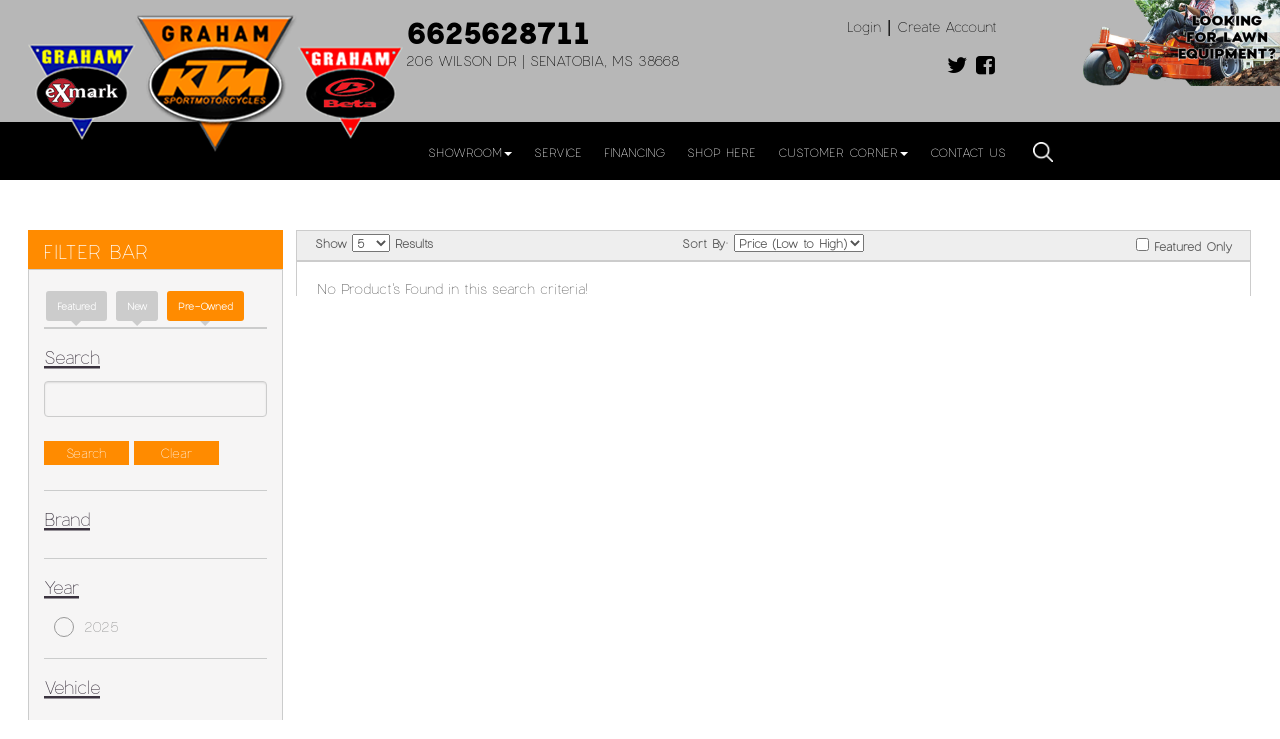

--- FILE ---
content_type: text/html; charset=UTF-8
request_url: https://www.grahamktm.com/Pre-Owned_2022__For_Sale_Senatobia_MS/Major_Unit_List?fltr=pre-owned&model=&years=2022&filterChange=1&preserveSearch=1
body_size: 24423
content:
<!doctype html>
<html>
<head>
    	        <title>Pre-Owned 2022 For Sale Graham KTM Senatobia MS</title>
	    

            
                    <meta name="robots" content="index, follow" />
            

<meta http-equiv="Content-Type" content="text/html; charset=UTF-8" />
<meta name="viewport" content="width=device-width, initial-scale=1, maximum-scale=1">
<!-- Safe shims for GA/gtag to prevent ReferenceError if analytics is not loaded -->
<script>
(function(w){
  w.dataLayer = w.dataLayer || [];
  if (typeof w.gtag !== 'function') { w.gtag = function(){ w.dataLayer.push(arguments); }; }
  if (typeof w.ga !== 'function') { w.ga = function(){ (w.ga.q = w.ga.q || []).push(arguments); }; w.ga.l = +new Date; }
})(window);
</script>
<link rel="canonical" href="https://www.grahamktm.com/Pre-Owned_2022__For_Sale_Senatobia_MS/Major_Unit_List?fltr=pre-owned&model=&years=2022&filterChange=1&preserveSearch=1">

    <link rel="icon" href="/favicon.ico?v=2" />

<script>
// Safe guards to avoid ReferenceError in templates that assume these exist
try { if (typeof window.muoptions === 'undefined') { window.muoptions = {}; } } catch(e){}
try { if (typeof window.mumobileoptions === 'undefined') { window.mumobileoptions = {}; } } catch(e){}
try { if (typeof window.mumainoptions === 'undefined') { window.mumainoptions = {}; } } catch(e){}
</script>

<meta name="description" content="At Graham KTM in Senatobia MS We offer a wide variety of Pre-Owned 2022 For Sale. Come visit our location to see all we have to offer.">
<meta name="keywords" content="Graham KTM, KTM, Husaberg, Husqvarna, Gas Gas, Exmark, Stihl, new, pre-owned, financing, service, parts, Offroad, Dual Sport, Memphis, Tupelo, Hernando, Batesville, Germantown, Motorcycles, power equi">
<meta property="og:image" content=""/>
<meta property="og:site_name" content="Graham KTM"/>
<meta property="og:url" content="https//www.grahamktm.com/Pre-Owned_2022__For_Sale_Senatobia_MS/Major_Unit_List?fltr=pre-owned&model=&years=2022&filterChange=1&preserveSearch=1"/>
<meta name="geo.region" content="US-MS" /><meta name="geo.placename" content="Senatobia" />

    <!-- moved to customized_master_v -->
<script src="https://code.jquery.com/jquery-2.1.1.js"></script>
<script> var marketing_switch = '1';</script><script src="https://js.braintreegateway.com/v2/braintree.js"></script>
<script src="https://js.braintreegateway.com/js/braintree-2.30.0.min.js"></script>
<script src="https://js.braintreegateway.com/web/3.6.3/js/client.min.js"></script>
<script src="https://js.braintreegateway.com/web/3.6.3/js/paypal.min.js"></script>

<link rel="stylesheet" href="https://fonts.googleapis.com/css?family=Open+Sans:400,500,600,700,900,800,300" />

    
    
            <script type="text/javascript" src="https://admin.LocalWebDominator.com/SurveyCheck.aspx?dealerGUID=ba35a91f096c4001bb8c51ff8c681f0a"></script>

<!-- Global site tag (gtag.js) - Google Analytics -->
<script async src="https://www.googletagmanager.com/gtag/js?id=UA-126051607-1"></script>
<script>
  window.dataLayer = window.dataLayer || [];
  function gtag(){dataLayer.push(arguments);}
  gtag('js', new Date());

  gtag('config', 'UA-126051607-1');
</script>

<!-- Google Tag Manager -->
<script>(function(w,d,s,l,i){w[l]=w[l]||[];w[l].push({'gtm.start':
new Date().getTime(),event:'gtm.js'});var f=d.getElementsByTagName(s)[0],
j=d.createElement(s),dl=l!='dataLayer'?'&l='+l:'';j.async=true;j.src=
'https://www.googletagmanager.com/gtm.js?id='+i+dl;f.parentNode.insertBefore(j,f);
})(window,document,'script','dataLayer','GTM-W57NX35');</script>
<!-- End Google Tag Manager -->

<!-- Google Tag Manager (noscript) -->
<noscript><iframe src="https://www.googletagmanager.com/ns.html?id=GTM-W57NX35"
height="0" width="0" style="display:none;visibility:hidden"></iframe></noscript>
<!-- End Google Tag Manager (noscript) -->

<script type="text/javascript" src="https://admin.LocalWebDominator.com/SurveyCheck.aspx?dealerGUID=ba35a91f096c4001bb8c51ff8c681f0a"></script>        
    

    
    <script src="https://www.grahamktm.com/assets/scriptlibrary.js?v=3"></script>
    <link rel="stylesheet" href="https://code.jquery.com/ui/1.12.1/themes/base/jquery-ui.css">
    <script src="https://code.jquery.com/jquery-3.6.0.min.js"></script>
    <script src="https://code.jquery.com/ui/1.12.1/jquery-ui.js"></script>
        <script>window.WEBSITE_HOSTNAME = "www.grahamktm.com";</script>
    
    <script>
    // $(function() {
    //   $("#datepicker_customForm").datepicker({
    //     dateFormat: "mm/dd/yy"
    //   });
    // });

    $(function() {
        $(".datepicker_customForm").datepicker({
            dateFormat: "mm\/dd\/yy"        });
    });

    function maskPhoneold(input) {

        let value = input.value;
        // Remove any non-digit and non-plus sign characters after the first plus sign
        if (value.match(/^\d*/)) {
            let firstPart = value.match(/^\d*/)[0];
            let secondPart = value.slice(firstPart.length).replace(/[^0-9]/g, ''); // Remove non-digit characters

            input.value = firstPart + secondPart;
            // Ensure the total length is at most 12 characters
            if (input.value.length > 12) {
                input.value = input.value.slice(0, 12);
            }
        } else {
            // If the input doesn't match the format, reset it to an empty string
            input.value = '';
        }
    }
    
    function maskPhone(input) {

        let value = input.value;
        // Remove any non-digit and non-plus sign characters after the first plus sign
        if (value.match(/^\+?\d*/)) {
            let firstPart = value.match(/^\+?\d*/)[0];
            let secondPart = value.slice(firstPart.length).replace(/[^0-9]/g, ''); // Remove non-digit characters

            input.value = firstPart + secondPart;
            // Ensure the total length is at most 12 characters
            if (input.value.length > 13) {
                input.value = input.value.slice(0, 13);
            }
        } else {
            // If the input doesn't match the format, reset it to an empty string
            input.value = '';
        }
    }
  </script>

<!-- <script src="https://www.grahamktm.com/push.js?t=1769245419"></script> 
<script src="https://www.grahamktm.com/main.js?t=1769245419"></script> -->
	<!--Motercycle Content Start-->
	<!--Motercycle Content End-->
	<link rel="stylesheet" href="https://fonts.googleapis.com/css?family=Oswald:400,500">
	<link rel="stylesheet" href="https://fonts.googleapis.com/css?family=Bungee+Inline">
	<link rel="stylesheet" href="https://www.grahamktm.com/qatesting/benz_assets/css/style.css" />
	<link rel="stylesheet" href="https://www.grahamktm.com/qatesting/benz_assets/css/bootstrap.min.css" />
			<link rel="stylesheet" href="https://www.grahamktm.com/qatesting/benz_assets/css/owl.carousel.css" />
		<link rel="stylesheet" href="https://www.grahamktm.com/qatesting/benz_assets/css/owl.theme.css" />
		<link rel="stylesheet" href="https://www.grahamktm.com/qatesting/benz_assets/css/owl.transitions.css" />
		<link rel="stylesheet" href="https://www.grahamktm.com/qatesting/benz_assets/css/font-awesome.css" />
	<link rel="stylesheet" href="https://www.grahamktm.com/qatesting/benz_assets/css/lightslider.css" />
	<link rel="stylesheet" href="/qatesting/newassets/stylesheet/custom.css" />
		
		<link rel="stylesheet" href="https://www.grahamktm.com/qatesting/benz_assets//css/responsive.css" type="text/css" />
		<link rel="stylesheet" href="https://www.grahamktm.com/basebranding.css" />
	<link rel="stylesheet" href="https://www.grahamktm.com/custom.css" />
	
	<link rel="stylesheet" href="https://www.grahamktm.com/qatesting/benz_assets/css/jquery.fancybox.css" />
	<script src="https://ajax.googleapis.com/ajax/libs/jquery/1.9.1/jquery.min.js"></script>
	<script src="https://www.grahamktm.com/qatesting/benz_assets/js/bootstrap.min.js"></script>
	<script src="https://www.grahamktm.com/qatesting/benz_assets/js/owl.carousel.js"></script>
	<script src="https://www.grahamktm.com/qatesting/benz_assets/js/lightslider.js"></script>
	<script src="https://www.grahamktm.com/qatesting/benz_assets/js/jquery.fancybox.pack.js"></script>

    <script>
        var base_url = 'https://www.grahamktm.com/';
    </script>
	<script>
	$(document).ready(function(){
		$(".sidebar-menu span").click(function(){
			$(".mb-drpdwn").toggle('slow');
		});
	});
	</script>

	<script>
	$(document).ready(function() {
		$(".fiter-menu").click(function(){
			$(this).toggleClass("active");
			$(this).next(".section-fiter").stop('true','true').slideToggle("slow");
		});
	});
	</script>
    <style>
    .pager_spacer span {
        background: #eee;
        text-decoration: none;
        color: #000;
        padding: 9px 8px 5px;
        font-size: 15px;
        display: block;
        margin: 0 2px;
        line-height: normal;
    }
    </style>
    <link rel="stylesheet" href="https://www.grahamktm.com/qatesting/newassets/stylesheet/style.css" />
    <link rel="stylesheet" href="https://www.grahamktm.com/qatesting/newassets/stylesheet/custom.css" />
		<script src="/assets/autocomplete/jquery.easy-autocomplete.min.js"></script><link rel="stylesheet" href="/assets/autocomplete/easy-autocomplete.min.css">        		</head>

<body class="body benz_views_header  Motorcycle_CI">
    
<div class="header-main hidden-xs clearfix">

<div class="husky-image husky-image">
		<a href="https://www.grahamequipmentco.com/" target="_blank"><img alt="graham equipment co" title="looking for equipment recovered" src="/media/looking_for_equipment-Recovered.png">

</a>
	</div>
	
	
<div class="header_top_box">
	<div class="container_b">
	
		<div class="logo_cntr">
		<a href="/" class="main-logo"><img src="/logo.png" alt="graham ktm" title="header logo"></a>
	

		</div>
		
		<div class="address_detail_box">
		<span class="phone_bottom"><a href="/pages/index/contactus">6625628711</a></span>
		<h3 class="address_txt">206 Wilson Dr |  Senatobia, MS 38668</h3>

		</div>
		
		
	<div class="header_box_wrap">
		<div class="top-right">
			<div class="login-section-header hidden-xs">
				
				<div class="loginSec_b">
					<a class="loginLink_b fltR mr10" href="javascript:void(0);" onclick="openLogin();">Login</a>
					<span>|</span>
					<a class="creatAcc ml10 fltR" href="javascript:void(0);" onclick="openCreateAccount();">Create Account</a>
					<div class="clear"></div>
				</div>
				
		
				
			</div>
				<div class="header-social">
						

<a class="social" href="https://twitter.com/graham_ktm" target="_blank">
<i class="fa fa-twitter"></i>
</a>

<a class="social" href="https://www.facebook.com/grahamktmhusqvarna/" target="_blank">
<i class="fa fa-facebook-square"></i>
</a>








				</div>
		</div>
	</div>
</div>
</div>
		
		
		
		<section class="menu_section">
	   		<div class="main-nav hidden-xs">
				<div class="">
						<ul class="nav navbar-nav">
			
								<li class="dropdown"><a class="dropdown-toggle" data-toggle="dropdown" href="#">Showroom<span class="caret"></span></a>
							<ul class="dropdown-menu dealer_menu">
								<!-- <li><a href="/Factory_Showroom">Factory showroom</a></li> -->
								<li><a href="/New_Powersports_Units_For_Sale_Senatobia_MS/Major_Unit_List?fltr=New_Inventory&search_keywords=">New Inventory</a></li>
								<li><a href="/Pre-Owned_Powersports_Units_For_Sale_Senatobia_MS/Major_Unit_List?filterChange=1&fltr=pre-owned&search_keywords=">Preowned Inventory</a></li>
							</ul>
						</li>
						
						<li><a href="/pages/index/services">Service</a></li>
						
						<li><a href="/pages/index/financerequest">Financing</a></li>
						
						<li><a href="http://www.shopgrahamktm.com/" target="_blank">Shop Here</a></li>
						
						<!--  <li class="dropdown"><a class="dropdown-toggle" data-toggle="dropdown" href="#"> Shop Online<span class="caret"></span></a>
							<ul class="dropdown-menu">
								<a href="https://partsfinder.onlinemicrofiche.com/grahamktm/showmodel.asp"  target='_blank'  class="last oemparts stre-bk_b navacross1">
    <div class="stre-bk_b">
        <img src="/assets/oem_parts.png">
    </div>
    <span id="sop">Shop OEM Parts</span>
</a>

							</ul>
						</li> -->
						
						
						<li class="dropdown"><a class="dropdown-toggle" data-toggle="dropdown" href="#">Customer Corner<span class="caret"></span></a>
							<ul class="dropdown-menu dealer_menu">
								<li><a href="/pages/index/aboutus">About us</a></li>
								<li><a href="/pages/index/calendar">Calendar</a></li>
								<li><a href="/pages/index/links">Links </a></li>
								<li><a href="https://www.facebook.com/pg/grahamktmhusqvarna/photos/?tab=albums" target="_blank">Photos </a></li>
								
							</ul>
						</li>
							
					<li><a href="/pages/index/contactus">Contact Us</a></li>
						
						
						<li class="dropdown search-header"><a class="dropdown-toggle" data-toggle="dropdown" href="#">
							<img src="/media/search-icon.png" alt="serach placeholder" title="search icon" class="searchIcon"></a>
							<ul class="dropdown-menu">
								<div class="searchHolder search-one">
    <form action="https://www.grahamktm.com/shopping/productlist" method="post" id="moto_search" class="form_standard moto_search_form">
        <input id="mu_search" name="search" placeholder="Search Vehicles" class="search-bx" style="float:left;" />
        <a href="javascript:void(0);" class="goBtn_b">Go!</a>
    </form>
    <div class="clear"></div>
</div>

<script type="application/javascript">
    (function() {


        var fixLanguage = function() {

            var $b = "mu_search";
            if ($b == 'mu_search') {
                $(".form_standard.moto_search_form .search-bx").attr("name", "search_keywords");
                var $x = $(".form_standard.moto_search_form");
				console.log('fixing Search Function');
                $x.attr("action", "/Motorcycle_List?filterChange=1&fltr=pre-owned");

                $x.attr("method", "post");
            }
        };

        try {
            fixLanguage();
        } catch(err) {
            console.log("Error: " + err);
			}

        $(document).on("ready", fixLanguage);

    })();
	
	</script>


							</ul>
						</li>
				
					
							
						<!-- <li class="icon  pc-shop my-cart">
							<a href="/shopping/cart">
							<img src="/media/cart-icon.png" alt="shopping cart" title="cart icon"><span id="shopping_count" class="shop-count">0</span></a>
						</li>
 -->
		 		
					
					</ul>

				</div>
			</div>
			</section>
	</div>
	
		

			
			
<div class="header_b hidden-md hidden-sm hidden-lg">
    <div class="container_b">
        <a href="/" class="logoCont fltL logo-tp_b">
            <img src="/logo.png" alt="graham ktm" title="header logo" width="200" height="50">
        </a>


<!-- 					<div class="address-phone-social">
<h3 class="address_txt"><a style="color:#fff; text-decoration:none;" href="/pages/index/contactus">GRANBURY</a></h3>
		<span class="phone_bottom"><a href="/pages/index/contactus">6625628711</a></span>
		
		
			<div class="header-social">
				

<a class="social" href="https://twitter.com/graham_ktm" target="_blank">
<i class="fa fa-twitter"></i>
</a>

<a class="social" href="https://www.facebook.com/grahamktmhusqvarna/" target="_blank">
<i class="fa fa-facebook-square"></i>
</a>








			</div>
			
		
		</div> -->
		
		
		
        <div class="side-hdr">
         		<div class="mobile-menu">
					<span><i class="fa fa-bars" aria-hidden="true"></i> Menu</span>
					<ul class="mb-drpdwn">
						<li class="dropdown">
<a class="dropdown-toggle" data-toggle="dropdown" href="#">Showroom <i class="caret"></i></a>
	<ul class="dropdown-menu dealer_menu">
	<li><a href="/Factory_Showroom">Factory showroom</a></li>
	<li><a href="/New_Powersports_Units_For_Sale_Senatobia_MS/Major_Unit_List?fltr=New_Inventory&search_keywords=">New Inventory</a></li>
	<li><a href="/Pre-Owned_Powersports_Units_For_Sale_Senatobia_MS/Major_Unit_List?filterChange=1&fltr=pre-owned&search_keywords=">Preowned Inventory</a></li>
</ul>
</li>
<li><a href="/pages/index/services">Service</a></li>
						
<li><a href="/pages/index/financerequest">Financing</a></li>

<li class="dropdown"><a class="dropdown-toggle" data-toggle="dropdown" href="#"> Shop Online <i class="caret"></i></a>
							<ul class="dropdown-menu">
<li><a href="https://partsfinder.onlinemicrofiche.com/grahamktm/showmodel.asp"   target='_blank'  >Shop OEM Parts</a></li>
	</ul>
</li> 



<li class="dropdown">
<a class="dropdown-toggle" data-toggle="dropdown" href="#">Customer Corner <i class="caret"></i></a>
	<ul class="dropdown-menu dealer_menu">
<li><a href="/pages/index/aboutus">About us</a></li>
<li><a href="/pages/index/calendar">Calendar</a></li>
<li><a href="/pages/index/links">Links </a></li>
<li><a href="https://www.facebook.com/pg/grahamktmhusqvarna/photos/?tab=albums" target="_blank">Photos </a></li>
</ul>
</li>

<li><a href="/pages/index/contactus">Contact Us</a></li>


						
<li><a href="/shopping/wishlist">Wish list</a></li>
<li><a href="https://www.grahamktm.com/checkout/account">Account</a></li>
					</ul>
				</div>
            <div class="cl"><a class="cel" href="tel:6625628711">
                <img class="cl-img" src="/media/cl.png" alt="call us for information" title="call button"><br>Call</a>
            </div>
          <!--   <div class="crt">
                <a class="cel" href="/shopping/cart">
                    <img class="cl-img" src="/media/kart.png" alt="shopping cart" title="cart icon"><br>Cart</a>
            </div> -->
            <div class="shpbrnd-map">
                <p class="creditCar_b loct">
                    <a href="/pages/index/contactus"><i class="fa fa-map-marker" aria-hidden="true"></i> MAP & HOURS</a>
                </p>
            </div>
        </div>
        <div class="mblacnt-log">



            <a href="javascript:void(0);" onclick="openLogin();"> <i class="fa fa-user usr" aria-hidden="true"></i> Login | create account</a>

            <div class="clear"></div>

<div class="searchHolder search-one">
    <form action="https://www.grahamktm.com/shopping/productlist" method="post" id="moto_search_mobile" class="form_standard moto_search_form_mobile">
        <input id="mu_search_mobile" name="search" placeholder="Search Vehicles" class="search-bx" style="float:left;" />
        <a href="javascript:void(0);" class="goBtn_b">Go!</a>
    </form>
    <div class="clear"></div>
</div>

<script type="application/javascript">
    (function() {


        var fixLanguage = function() {

            var $b = "mu_search_mobile";
            if ($b == 'mu_search_mobile') {
                $(".form_standard.moto_search_form .search-bx").attr("name", "search_keywords");
                var $x = $(".form_standard.moto_search_form");
				console.log('fixing Search Function');
                $x.attr("action", "/Motorcycle_List?filterChange=1&fltr=pre-owned");

                $x.attr("method", "post");
            }
        };

        try {
            fixLanguage();
        } catch(err) {
            console.log("Error: " + err);
			}

        $(document).on("ready", fixLanguage);

    })();
	
	</script>

        </div>
        
        <div class="clear"></div>
    </div>
 
</div>



<script type="application/javascript">
    $(document).on("change", "select[name='bikeControlShow']", function(e) {
        window.location.href = "/Motorcycle_Show/" + $("select[name='bikeControlShow']").val() + "/" + 1;
    });

    $(document).on("change", "select[name='bikeControlSort']", function(e) {
        if($("select[name='bikeControlSort']").val() == "" || $("select[name='bikeControlSort']").val() == 0){
            var sortVal = 0;
        }else{
            var sortVal = $("select[name='bikeControlSort']").val();
        }
        window.location.href = "/Motorcycle_Sort/" + sortVal + "/" + 1;
    });

    $(document).on("change", "input[name='major_units_featured_only']", function() {
        if ($("input[name='major_units_featured_only']:checked").length > 0) {
            window.location.href = "/Major_Unit_List/featured_preowned";


        } else {
            window.location.href = "/Motorcycle_Featured/0/" + 1;


        }
    });
</script>
<style>

.notification_banner {
	width:100%; 
	float:left; 
	margin-bottom:-23px; 
	position:relative;
}

.notification_text {
	width:100%; 
	float:left; 
	margin-top:-5px; 
	text-align:center;
	position:relative;
}

@media  (max-width:767px){

}

</style>
<div class="sw filbar-bx">
    <div class="container_b">
        <div class="fltrbar">
            <!-- <link href="/assets/bootstrap/datepicker.css" rel="stylesheet"></script> -->
<link href="/assets/new_design/plugins/jquery-ui/1.13.2.custom/jquery-ui.css" rel="stylesheet" />
    <h3 class="head-tx fiter-menu">FILTER BAR
        <span class="glyphicon glyphicon-filter"></span>
    </h3>

    <div class="fltrbx section-fiter flat prdy-dv drop-blok">
        <fieldset style="position:relative">
            <div class="up-buttons choicefilter"> 
                    
                        <a href="javascript:void(0)" data-go="/Major_Unit_List?filterChange=1&fltr=special&search_keywords=" class="clsProductFilter benz_views-product up-buttons-2 ">Featured</a>
                        <a href="javascript:void(0)" data-go="/New_Units_For_Sale_Senatobia_MS/Major_Unit_List?filterChange=1&fltr=New_Inventory&search_keywords=" class="benz_views-product up-buttons-2  clsProductFilter">new</a>
                    
                         <a href="javascript:void(0)" data-go="/Pre-Owned_Units_For_Sale_Senatobia_MS/Major_Unit_List?filterChange=1&fltr=pre-owned&search_keywords=" class="clsProductFilter benz_views-product up-buttons-2 active">Pre-Owned</a>
                   
			</div>
            <!--<span class="glyphicon glyphicon-search search-icon"></span>-->
            <!--<input type="text" class="brandsearch sd-input it-4 js-searchable-box" placeholder="Search by Brand">-->
        </fieldset>

        <div class="filter-inner search-fltr">
            <p class="parg-txt">Search</p>
            <form method="post" class="major_unit_search" id="major_unit_search_form" action="/Pre-Owned_For_Sale_Senatobia_MS/Major_Unit_List?fltr=pre-owned&filterChange=1&preserveSearch=1">
                <input type="text" size="30" name="search_keywords" value="" class="search-bx major_unit_searchbox" id="major_unit_search"/><br/>
                <input type="submit" name="search_action" value="Search" class="bluebutton_b" />
                <input type="submit" name="search_action" value="Clear" class="bluebutton_b" />
            </form>
            
        </div>

        <div class="filter-inner brandsfilter">
            <p class="parg-txt">Brand</p>
        </div>

        <div class="filter-inner yearfilter">
            <p class="parg-txt">Year</p>
            <div class="checkbox checkbox-primary sdCheckbox">
                    <a href="javascript:void(0)" data-go="/Pre-Owned_2022_2025_For_Sale_Senatobia_MS/Major_Unit_List?fltr=pre-owned&amp;years=2022$2025&amp;filterChange=1&amp;preserveSearch=1" class="filter-item  clsProductFilter"><b>&nbsp;</b>2025</a>
                
            </div>
        </div>
        <div class="filter-inner vehiclefilter">
            <p class="parg-txt">Vehicle</p>
        </div>





        <div class="filter-inner categoryfilter">
            <p class="parg-txt">Categories</p>


        </div>
		<div class="filter-inner modelfilter">
            <p class="parg-txt">Models</p>


        </div>
		
    </div>
<!-- <script src="/assets/bootstrap/bootstrap-datepicker.js"></script> -->
 <script src="/assets/new_design/plugins/jquery-ui/1.13.2.custom/jquery-ui.min.js"></script>

<script>
$(document).ready(function(){
    $(".clsProductFilter").click(function(){
        var hreflink = $(this).data("go");
        window.location.href = hreflink;
    })
})
</script>

            
        </div>

        <div class="next">
            <div class="bikeControlRow row">
    <div class="col-md-4">Show <select name="bikeControlShow">
            <option  selected="selected">5</option>
            <option  >10</option>
            <option  >25</option>
            <option  >50</option>
</select> Results</div>
    <div class="col-md-4" style="text-align: center">Sort By: 
        <select name="bikeControlSort">
            <option value=""  >Relevance</option>
            <option value="1"  >Price (High to Low)</option>
            <option value="2"  selected="selected">Price (Low to High)</option>
            <option value="3"  >Year (New to Old)</option>
            <option value="4"  >Year (Old to New)</option>
        </select>
    </div>

    <div class="col-md-4" style="text-align: right">
        <label><input type="checkbox" name="major_units_featured_only" value="1"/> Featured Only</label>
    </div>
</div>

            <div class="mid prdts">
                <div class="mid-r">
    No Product's Found in this search criteria!
</div><div class="mypagination">
    <div class="mypagination">
        <ul>
        </ul>
    </div>
</div>

                

                
            </div>
        </div>
    </div>
</div>
<div class="modal fade pop" id="major-unit-generic-modal">
    <div class="modal-dialog">
        <div class="modal-content">
            <div class="modal-body modal-body-dark">
                <button type="button" class="close" data-dismiss="modal" aria-label="Close">
                    <span aria-hidden="true">&times;</span>
                </button>

                <p class="modal-body-title">Get Out-The-Door Price</p>

                <p class="modal-body-subtitle">Looking for Your Next Adventure?</p>
				
				<div class="alert-container" style="border: 1px solid green; color:black; background-color: #ddffdd; padding: 24px; font-weight: bold; font-size: 125%; text-align: center; display: none">
					Message Received - Thank You
                </div>


                <div class="row">
                    <div class="hidden-xs col-sm-4">
                        <ol class="modal-form-instructions">
                            <li>Complete the form</li>
                            <li>Tell us which model you're interested in</li>
                            <li>Receive your out-the-door price</li>
                        </ol>
                    </div>

                    <div class="col-xs-12 col-sm-8">
                        <div class="modal-form-container">
                            <form action="https://www.grahamktm.com/welcome/productEnquiry" class="form_standard csrf_required"><div style="display:none">
<input type="hidden" id="" name="csrf_test_name" value="1482eac552ed59e37807c58f9931d523" />
<input type="hidden" id="" name="csrf_required" value="1" />
</div>
                            <input type="hidden" value="1769245419" name="time">
                            <input type="hidden" value="out_the_door" name="form_name">
                            <p>Fill out the form below to get your<br>free out-the-door price!</p>

                            <div class="form-group">
                                <label for="major-unit-generic-modal_firstName">First&nbsp;Name:</label>
                                <input id="major-unit-generic-modal_firstName" class="form-control" type="text" name="firstName" required>
                                <div class="formRequired">*</div>
                            </div>

                            <div class="form-group">
                                <label for="major-unit-generic-modal_lastName">Last&nbsp;Name:</label>
                                <input id="major-unit-generic-modal_lastName" class="form-control" type="text" name="lastName" required>
                                <div class="formRequired">*</div>
                            </div>

                            <div class="form-group">
                                <label for="major-unit-generic-modal_phone">Phone:</label>
                                <input id="major-unit-generic-modal_phone" class="form-control" type="text" name="phone"  required >
								<div class="formRequired">*</div>
							</div>

                            <div class="form-group">
                                <label for="major-unit-generic-modal_email">Email:</label>
                                <input id="major-unit-generic-modal_email" class="form-control" type="hidden" name="email">
                                <input id="major-unit-generic-modal_real_email" class="form-control" type="email" name="real_email" required>
                                <div class="formRequired">*</div>
                            </div>
							
							<input type="hidden" name="location" value="1" />


                            <div class="form-group">
                                <label for="major-unit-generic-modal_make">Make:</label>
                                <input id="major-unit-generic-modal_make" class="form-control" type="text" name="make" required>
                                <div class="formRequired">*</div>
                            </div>

                            <div class="form-group">
                                <label for="major-unit-generic-modal_model">Model:</label>
                                <input id="major-unit-generic-modal_model" class="form-control" type="text" name="model" required>
                                <div class="formRequired">*</div>
                            </div>

                            <div class="form-group">
                                <label for="major-unit-generic-modal_questions">Comments:</label>
                                <textarea id="major-unit-generic-modal_questions" class="form-control" type="text" name="questions"></textarea>
                            </div>
                            <div>
								<div style="width:100%; padding:1%;">
									<b>Solve the Security Equation. <br> <br>What is <div class="captcha_imgs"><img style="width:auto!important; padding-bottom:4px;" src="[data-uri]" alt="captcha"> <img style="width:auto!important; padding-bottom:4px;"src="[data-uri]" alt="captcha1"> <img style="width:auto!important; padding-bottom:4px;" src="[data-uri]" alt="captcha2"></div><span class="captcha_eq"> = </span></b>
									<input type="hidden" name="encrypted_answer" value="11d6e4a7cdf00e4c14a80c35c549afbcecc1c22b6b2f142b825bad18f6d8fed852f7a366ca34bdae6215efacbd235c352800383a9a260d0916730efc0a05261a5BtChioIHo83hI8eKYjoemE4SkvvideQDYSNgVGwMRA=" />
    									<input type="text" name="user_answer" value="" class="text mini" style="color:black"/>
								</div>
							</div>
                            
                            <div class="text-center">
                                <input class="btn" type="submit" value="Submit">
                            </div>
                           
                            </form>
                        </div>
                    </div>
                </div>

                <p class="modal-body-footer">We respect your privacy and won't share your information with any other company. Terms and conditions apply.</p>
            </div>
        </div>
    </div>
</div>
  
<script type="application/javascript">
    (function() {
        $("#major-unit-generic-modal form").on("submit", function(e) {
            e.preventDefault();
            submitEnquiryFormModal("major-unit-generic-modal", "https://www.grahamktm.com/welcome/productEnquiry", function() {

                $("#major-unit-generic-modal .row").hide();
                $("#major-unit-generic-modal .alert-container").show();

                setTimeout(function() {
                    $("#major-unit-generic-modal .alert-container").hide();
                    $("#major-unit-generic-modal .row").show();
                    $("#major-unit-generic-modal").modal("hide");
                }, 4000);
            });
        });
    })();
</script>

<script type="application/javascript">
    $(document).ready(function () {
        // Record the modal form submission so we don't show more sales modals
        $('.modal form input[type=submit]').click(function () {
            var siteModalsState = JSON.parse(localStorage.getItem('siteModalsState')) || {};
            siteModalsState['hasContactedSales'] = true;
            if($(this).parents('.modal').hasClass("custom-lead-form-modal"))
	        	siteModalsState['hasFilledCustomLeadModal'+$(this).parents('.custom-lead-form-modal').find(".form_id").val()] = true;
	      
            localStorage.setItem('siteModalsState', JSON.stringify(siteModalsState));
        });
    });
</script>        <script type="application/javascript">
            $(document).ready(function () {
                // Show Major Unit Generic modal
                setTimeout(function () {
                    var siteModalsState = JSON.parse(localStorage.getItem('siteModalsState')) || {};
    
                    // If user has already seen the modal don't show it again
                    if (siteModalsState['hasSeenGenericMajorUnitModal']) return;
    
                    // If user has already made a form submission on another modal, don't show this modal
                    if (siteModalsState['hasContactedSales']) return;
    
                    // User hasn't seen modal yet so show it to them
                    siteModalsState['hasSeenGenericMajorUnitModal'] = true;
                    localStorage.setItem('siteModalsState', JSON.stringify(siteModalsState));
                    $('.modal').modal('hide');
    
                    // Fixes Bootstrap bug
                    setTimeout(function () {
                        $('#major-unit-generic-modal').modal('show');
                    }, 500);
                }, 15000);
            });
        </script>
        <style>
	.form_standard select {
		background-color:white !important;
		width: 50%;
	}
</style>

<div class="modal fade pop" id="customer-exit-modal">
    <div class="modal-dialog">
        <div class="modal-content">
            <div class="modal-body">
				
                <button type="button" class="close close-modal" data-dismiss="modal" aria-label="Close">
                    <span aria-hidden="true">&times;</span>
                </button>

                <p class="modal-body-title">Pump <span>The</span> Brakes!</p>

                <p class="modal-body-subtitle">
                    <span>Don't Leave Yet</span>
                </p>

                <p class="modal-body-message">
                    <span>Can't find what you're looking for? Let us know what you are trying to find and we'll help you out!</span>
                </p>
				
				<div class="alert-container" style="border: 1px solid green; background-color: #ddffdd; padding: 24px; font-weight: bold; font-size: 125%; text-align: center; display: none">
					Message Received - Thank You
                </div>

                <div class="modal-form-container">
	
                    <form action="https://www.grahamktm.com/welcome/productEnquiry" class="form_standard csrf_required"><div style="display:none">
<input type="hidden" id="" name="csrf_test_name" value="1482eac552ed59e37807c58f9931d523" />
<input type="hidden" id="" name="csrf_required" value="1" />
</div>
                    <input type="hidden" value="1769245419" name="time">
                    <input type="hidden" value="exit" name="form_name">
                    <div class="modal-form-field-outer-container">
                        <div class="modal-form-field-inner-container">
                            <div class="form-group">
                                <label for="firstName">First&nbsp;Name:</label>
                                <input id="firstName" class="form-control" type="text" name="firstName" required>
                                <div class="formRequired">*</div>
                            </div>

                            <div class="form-group">
                                <label for="lastName">Last&nbsp;Name:</label>
                                <input id="lastName" class="form-control" type="text" name="lastName" required>
                                <div class="formRequired">*</div>
                            </div>

                            <div class="form-group">
                                <label for="phone">Phone:</label>
                                <!-- <input id="phone" class="form-control" type="text" name="phone"  required > -->
                                <input id="phone" class="form-control" type="text" name="phone" title="phone number must be 12 digits" oninput="maskPhone(this)"   required >
								<div class="formRequired">*</div>
								
                            </div>

                            <div class="form-group">
                                <label for="email">Email:</label>
                                <input id="email" class="form-control" type="hidden" name="email">
                                <input id="email" class="form-control" type="email" name="real_email" required>
                                <div class="formRequired">*</div>
                            </div>
							<input type="hidden" name="location" value="1" />

                            <div class="form-group">
                                <label for="questions">Trying&nbsp;to&nbsp;Find:</label>
                                <textarea id="questions" class="form-control" type="text" name="questions"></textarea>
                            </div>
							<div style="color:white">
								<div style="width:100%; padding:1%;">
                                    <b>Solve the Security Equation. What is <div class="captcha_imgs"><img style="width:auto!important; padding-bottom:4px;" src="[data-uri]" alt="captcha"> <img style="width:auto!important; padding-bottom:4px;" src="[data-uri]" alt="captcha1"> <img style="width:auto!important; padding-bottom:4px;" src="[data-uri]" alt="captcha2"> </div><span class="captcha_eq">=</span> </b>
									<input type="hidden" name="encrypted_answer" value="11d6e4a7cdf00e4c14a80c35c549afbcecc1c22b6b2f142b825bad18f6d8fed852f7a366ca34bdae6215efacbd235c352800383a9a260d0916730efc0a05261a5BtChioIHo83hI8eKYjoemE4SkvvideQDYSNgVGwMRA=" />
    							    <input type="text" name="user_answer" value="" class="text mini" style="color:black"/>
								</div>
							</div> 
                        </div>
                    </div>

                    <div class="text-center">
                        <input class="btn" type="submit" value="Submit">
                    </div>
                    </form>
                </div>
                <p class="modal-body-footer">We respect your privacy and won't share your information with any other company. Terms and conditions apply.</p>
            </div>
        </div>
    </div>
</div>
<script type="application/javascript">
    $(document).ready(function () {
        var mouseLeaveEventCount = 0;

        // Show Customer Exit modal
        $(document).mouseleave(function () {
            // JLB 01-17-19 - Make this subordinate to others on the screen.
            if ($(".modal.pop.in").length > 0) {
                return;
            }

            var siteModalsState = JSON.parse(localStorage.getItem('siteModalsState')) || {};

            // Keep track of how many times the cursor leaves the page
            mouseLeaveEventCount += 1;

            // Don't show Customer Exit modal more than once on this page
            if (mouseLeaveEventCount > 1) return;

            // If user has already seen the modal on two pages don't show it again
            if (siteModalsState['customerExitModalViewCount'] >= 2) return;

            // If user has already made a form submission on another modal, don't show this modal
            if (siteModalsState['hasContactedSales']) return;

            // None of the above conditions held; show the modal
            siteModalsState['customerExitModalViewCount'] = (siteModalsState['customerExitModalViewCount'] + 1) || 1;
            localStorage.setItem('siteModalsState', JSON.stringify(siteModalsState));
            $('.modal').modal('hide');

            // Fixes Bootstrap bug
            setTimeout(function () {
                // JLB 01-17-19 - Make this subordinate to others on the screen.
                if ($(".modal.pop.in").length == 0) {
                    $('#customer-exit-modal').modal('show');
                }
            }, 500);
        });

        // There was code here present in every modal...that is over in major_unit_detail_modal_global_include.html.
        $("#customer-exit-modal form").on("submit", function(e) {
            e.preventDefault();
            submitEnquiryFormModal("customer-exit-modal", "https://www.grahamktm.com/welcome/productEnquiry", function() {
           

                $("#customer-exit-modal .modal-form-container").hide();
                $("#customer-exit-modal .alert-container").show();

                setTimeout(function() {
                    $("#customer-exit-modal .alert-container").hide();
                    $("#customer-exit-modal .modal-form-container").show();
                    $("#customer-exit-modal").modal("hide");
                }, 4000);
            });
			
        });
    });

    function maskPhone(input) {
    let value = input.value;

        // Remove any non-digit and non-plus sign characters after the first plus sign
        if (value.match(/^\d*/)) {
            let firstPart = value.match(/^\d*/)[0];
            let secondPart = value.slice(firstPart.length).replace(/[^0-9]/g, ''); // Remove non-digit characters

            input.value = firstPart + secondPart;
            // Ensure the total length is at most 12 characters
            if (input.value.length > 12) {
                input.value = input.value.slice(0, 12);
            }
        } else {
            // If the input doesn't match the format, reset it to an empty string
            input.value = '';
        }
    }
</script>

<script language="javascript">
function tweetCurrentPage()
{ 
	window.open("https://twitter.com/share?u="+escape(window.location.href), '', 'menubar=no,toolbar=no,resizable=yes,scrollbars=yes,height=300,width=600');return false; 
}
</script>
<script language="javascript">
function googleCurrentPage()
{
	window.open("https://plus.google.com/share?url="+escape(window.location.href));
	return false;
}
</script>
<script>
$(document).on('click', '.pgn', function() {
	var pg = $('a', $(this)).attr("data-page-number");
	if(!$(this).hasClass('active')) {
		var brands = $("input[name='brand[]']:checkbox:checked").map(function(){
			return $(this).val();
		}).get();
		console.log('Brands: ' + brands);
		var years = $("input[name='year[]']:checkbox:checked").map(function(){
			return $(this).val();
		}).get();
		console.log('Years: ' + years);
		var categories = $("input[name='category[]']:checkbox:checked").map(function(){
			return $(this).val();
		}).get();
		console.log('Categories: ' + categories);
		var vehicles = $("input[name='vehicles[]']:checkbox:checked").map(function(){
			return $(this).val();
		}).get();
		console.log('Vehicles: ' + vehicles);
		var condition = "pre-owned";
		console.log('Conditions: ' + condition);
		var search_box = $(".major_unit_searchbox").val();		
		console.log('Search: ' + search_box);
		pg = parseInt(pg)-1;
		console.log('Page: ' + pg);

		var ajax_url = "https://www.grahamktm.com/motorcycle_ci/filterMotorcycle";
		$.post( ajax_url, {'brands':brands,'years':years,'categories':categories,'vehicles':vehicles, 'condition':condition,'page':pg, 'search':search_box}, function( result ){
			$('.prdts').html(result);
			try {
				$('html,body').animate({scrollTop: $(".mid.prdts").offset().top}, 100);
			} catch(err) {
				window.scrollTo(0, 0);
			}
		});
	}
});
</script>

<script type="application/javascript">
    $(document).ready(function() {

            if($("#owl-demo").length > 0){
                $("#owl-demo").owlCarousel({
                    navigation : true,
                    slideSpeed : 500,
                    paginationSpeed : 500,
                    singleItem:true,
                        autoPlay: 5000,
                    autoPlayTimeout: 1000
                });
            }



        $("#hotels-flats").owlCarousel({
            items : 4,
            lazyLoad : true,
            navigation : true,
            autoPlay: true,
            autoPlayTimeout:3000
        });

        $("#homes-for-rent").owlCarousel({
            items : 4,
            lazyLoad : true,
            navigation : true
        });
        $("#homes-for-rent-1").owlCarousel({
            items : 3,
            lazyLoad : true,
            navigation : true
        });
        $("#hotels-flats-1").owlCarousel({
            items : 3,
            lazyLoad : true,
            navigation : true
        });
        $("#hotels-flats-2").owlCarousel({
            items : 3,
            lazyLoad : true,
            navigation : true,
            autoPlay: true,
            autoPlayTimeout:3000
        });


    });

</script><?php
$new_assets_url = jsite_url( "/qatesting/newassets/" );
?>
<div class="sw footer clear">
    <div class="footer-overlay">
	<div class="container_b">
		
		
		<div class="col-md-4 col-sm-4 col-xs-12">
		<img class="footer-logo" src="/media/footer-logo.png" alt="graham ktm" title="footer logo">
            <ul class="footer-address">
				<li><a href="/pages/index/contactus">6625628711</a></li>
                <li class="h30"><a href="/pages/index/contactus">206 Wilson Dr</a></li>
				<li><a href="/pages/index/contactus"></a></li>
				<li><a href="/pages/index/contactus">Senatobia, MS 38668<br></a></li>
				
            </ul>
        </div>
		
			<div class="col-md-4 col-sm-4 col-xs-12 footer-hours mg_top_space">
            
			<a href="/pages/index/contactus">
				<span>Mon-Fri: 8am-5pm
Saturday: 8am-12pm
Sunday: Closed</span>
			</a>
			
		
    <ul class="clear footer-links">
	<li><a href="/pages/index/contactus">Map + Hours</a></li>
        <li><a href="https://www.grahamktm.com/shippingquestions" >Shipping Questions</a></li>
        <li><a href="https://www.grahamktm.com/returnpolicy" >Return Policy</a></li>
        <li><a href="https://www.grahamktm.com/privacypolicy" >Privacy Policy</a></li>
        <li><a href="https://www.grahamktm.com/termsofservice" >Terms of Service</a></li>
        <li><a href="https://www.grahamktm.com/paymentoptions" >Payment Options</a></li>
<li><a href="/index/sitemap.xml">Site Map</a></li>
    </ul>


		
		 </div>
		 
        <div class="col-md-4 col-sm-4 col-xs-12">
			<div class="footer-social">

<a class="social" href="https://twitter.com/graham_ktm" target="_blank">
<i class="fa fa-twitter"></i>
</a>

<a class="social" href="https://www.facebook.com/grahamktmhusqvarna/" target="_blank">
<i class="fa fa-facebook-square"></i>
</a>







</div>
            <div class="newsletter-subscribe">
				<h3 class="nwsltr">newsletter</h3>
				<p class="hide" id="newsletter_success">You have been added to the list!</p>
				<p class="hide" id="newsletter_error"></p> 
				<form action="" class="form_standard" onSubmit="submitNewsletter(); return false;">
					<input type="text" id="newsletter" name="newsletter" placeholder="Enter Email">
					<input type="button" value="Go!" onClick="submitNewsletter(); return false;" class="sub-btn">
				</form>
			</div>
		<div class="payment-method">
			<h3 class="nwsltr">Payment Methods</h3>
            <a href="/pages/index/paymentoptions">
                <img src="https://www.paypalobjects.com/webstatic/en_US/i/buttons/cc-badges-ppppcmcvdam.png" alt="Pay with PayPal, PayPal Credit or any major credit card" title="payment methods">
                <!--<img class="crdt" src="<?php //echo $new_assets_url; ?>images/Credit-Cards.jpg">-->
            </a>
			</div>
        </div>
		

    </div>
	<div class="sw bottom">
    <div class="container_b">
        <div class="col-md-4 col-sm-4 col-xs-12">
			<div class="row">
				<a class="ftrimg ftrimg1" href="javascript:void(0);">
					<img src="https://www.grahamktm.com/qatesting/newassets/images/siteseal.gif" alt="sites seal" title="payment-methods">
				</a>
				<a href="https://www.braintreegateway.com/merchants/vft2h92b2fj89byj/verified" class="ftrimg" target="_blank">
					<img src="https://s3.amazonaws.com/braintree-badges/braintree-badge-wide-dark.png" alt="braintree badges" title="payment-methods" width="233px" border="0"/>
				</a>
				
			</div>
		</div>
		<div class="col-md-5 col-sm-4 col-xs-12">
			<h3 class="footer-copy">Copyright 2026 Powersport Technologies<br>All Rights Reserved.</h3>
		</div>
		<div class="col-md-3 col-sm-4 col-xs-12">
            <a href="https://www.virtualdealer360.com/"><img src="/assets/images/vd_left_white.png"  class="powerlogo-a" alt="powered by virtual dealer 360" title="VD360"></a>
		</div>
		
    </div>
</div>


	</div>
</div>
<script>

    //var script = document.createElement('script');
    //script.src = "https://seal.godaddy.com/getSeal?sealID=qc3WD7lClpbpLfFD7HDpLCx8bXBkOWSZP9ImCkgNS7VqSnVbHcLTJJrA6sG";
    //script.type = "text/javascript";
    //setTimeout(function() {
    //	document.getElementById("siteseal").innerHTML = script.outerHTML;
    //}, 2000);
    function submitNewsletter()
    {
        $.post(base_url + 'ajax/updateNewsletterList/',
            {
                'email' : $('#newsletter').val(),
                'ajax' : true
            },
            function()
            {
                $('#newsletter_success').show();
            });
    }
</script>
<script>
function submitNewsletter()
	{		
		$.post(base_url + 'ajax/updateNewsletterList/',
		{ 
			'email' : $('#newsletter').val(),
			'ajax' : true
		})
		.done(function (response) {
			/** Parse the JSON response */
			var responseData = JSON.parse(response);
			
			/** Check the "status" field in the response */
			if (responseData.status === "success") {
				/** Hide error message first */
				$('#newsletter_error').hide();

				/** Success case: Show success message or perform any other actions */
				$('#newsletter_success').show();
			} else if (responseData.status === "error") {
				/** Error case: Display the error message */
				var errorMessage = responseData.message;

				/** Remove HTML tags */
				var plainTextErrorMessage = errorMessage.replace(/<\/?[^>]+(>|$)/g, "");

				/** Remove newline characters and replace them with spaces */
				plainTextErrorMessage = plainTextErrorMessage.replace(/\n/g, ' ');

				/** Hide success message first */
				$('#newsletter_success').hide();

                /** Empty text of newsletter_error */
                $('#newsletter_error').text('');

				/** Display the error message in the specified <p> element */
				$('#newsletter_error').text(plainTextErrorMessage).show();
			}
		})
		.fail(function (xhr, textStatus, errorThrown) {
			/** This function will be called when there's an error  */
			console.error("Error: " + errorThrown);
			/** Display an error message to the user or perform any other error handling  */
			/** Example: $('#error_message').text("An error occurred");  */
		});
	}
</script>


<script type="text/javascript">
	/* Submit on Enter */
	$(document).ready(function(){
		$('#search').keydown(function(e){
		  if(e.keyCode == 13)
		  {
			e.preventDefault();
			setSearch($('#search').val());
			return false;
		  }
		});
	    $('.scl').click(function(e){
			$('.scl').removeClass('active');
			$(this).addClass('active');
			$('.social-page').hide();
			$('.'+$(this).data('link')).show();
	    });
	});

	   	$(document).on('change', '.styled', function() {
		var brands = $("input[name='brand[]']:checkbox:checked").map(function(){
			return $(this).val();
		}).get();
		var years = $("input[name='year[]']:checkbox:checked").map(function(){
			return $(this).val();
		}).get();
		var categories = $("input[name='category[]']:checkbox:checked").map(function(){
			return $(this).val();
		}).get();
		var vehicles = $("input[name='vehicles[]']:checkbox:checked").map(function(){
			return $(this).val();
		}).get();

		// This is just stupid, too...
		var condition = "pre-owned";

		var cndn = "";
		if( condition != "" ) {
			cndn = "fltr="+condition;
		}

		var brnd = brands.join('$');
		var yrs = years.join('$');
		var ctgrs = categories.join('$');
		var vhcl = vehicles.join('$');

		var url1 = cndn;
		if( brands.length > 0 ) {
			url1 = url1+"&brands="+brnd;
		}
		if( categories.length > 0 ) {
			url1 = url1+"&categories="+ctgrs;
		}
		if( years.length > 0 ) {
			url1 = url1+"&years="+yrs;
		}
		if( vehicles.length > 0 ) {
			url1 = url1+"&vehicles="+vhcl;
		}

		// JLB 12-26-17
		// We need to tell this to change the filter. This helps given that they made the insane choice of POSTING the other things...Why would you ever post this???
		url1 = url1 + (url1 != "" ? '&' : '')  + "filterChange=1";

		//var url1 = cndn+"&brands="+brnd+"&categories="+ctgr+"&years="+yrs+"&vehicles="+vhcl;
		//alert(url1);
		var url = "https://www.grahamktm.com/Major_Unit_List?"+url1;
		window.location.href = url;

		// var ajax_url = "https://www.grahamktm.com/welcome/filterMotorcycle";
		// $.post( ajax_url, {'brands':brands,'years':years,'categories':categories,'vehicles':vehicles, 'condition':condition}, function( result ){
			// $('.prdts').html(result);
			// //alert(result);
		// });
   });
</script>
<script>
    if (typeof window.showSubNav === 'undefined') {
        window.showSubNav = function(from) {
            $(".SubNavs").hide();
           
            $(".productNavCont #nav"+from).show();
            if($(".productNavCont #nav"+from).parent().find('.fa').length > 0)
            	$(".productNavCont #nav"+from).parent().find('.fa').removeClass('fa-caret-down').addClass('fa-caret-up');
        }
    }
    if (typeof window.dynamicShowSubNav === 'undefined') {
        window.dynamicShowSubNav = function(from) {
            $(".SubNavs").hide();
            if($('.dynamicNavCont ul').length > 0){
	            $('.dynamicNavCont ul li').each(function(){
	                $(this).find('.fa').removeClass('fa-caret-up').addClass('fa-caret-down')
	            });
	        }
            $(".dynamicNavCont #nav"+from).show();
            if($(".dynamicNavCont #nav"+from).parent().find('.fa').length > 0)
            	$(".dynamicNavCont #nav"+from).parent().find('.fa').removeClass('fa-caret-down').addClass('fa-caret-up');
        }
    }

	function openLogin()
	{
				window.location.replace('https://www.grahamktm.com/checkout/account');
		/*$.post(s_base_url + 'welcome/load_login/', {}, function(returnData)
			{
				$.modal(returnData);
				$('#simplemodal-container').height('auto').width('auto');
				$(window).resize();
			});
		*/
	}

	function openCreateAccount()
	{
				window.location.replace('https://www.grahamktm.com/checkout/account');
		/*$.post(s_base_url + 'welcome/load_new_user/', {}, function(returnData)
		{
			$.modal(returnData);
			$('#simplemodal-container').height('auto').width('auto');
		  	$('#create_new').show();
		  	$('#login').hide();
		  	$(window).resize();
		});*/
	}
</script>

<script>
$(document).ready(function() {
	$('.panel-title').click(function() {
		var id = $(this).data('id');
		var not = $(this).data('not');
		$('#'+not).slideUp();
		$('#'+id).slideDown();
		//alert(id);
	});
	if( /Android|webOS|iPhone|iPad|iPod|BlackBerry|IEMobile|Opera Mini/i.test(navigator.userAgent) ) {
 		$("body").css("display","table");
	}

	$( ".topNavAnchors" ).hover(
	  function() {
		showSubNav( $(this).attr("id") );
	  }, function() {
	  	showSubNav( $(this).attr("id") );
		//showSubNav( $(this).attr("id") );
	  }
	);
	$( ".dynamicTopNavAnchors" ).hover(
	  function() {
		dynamicShowSubNav( $(this).attr("id") );
	  }, function() {
	  	console.log("header");
	  	dynamicShowSubNav( $(this).attr("id") );
		//showSubNav( $(this).attr("id") );
	  }
	);
	if (navigator.userAgent.match(/Tablet|iPad/i))
    {   
        $( ".dynamicTopNavAnchors" ).click(
            function() {
                dynamicShowSubNav( $(this).attr("id") );
            }, function() {
                console.log("footer");
                dynamicShowSubNav( $(this).attr("id") );
                //showSubNav( $(this).attr("id") );
            }
        );
    }

	$(document).mouseup(function (e){
		var container = $(".SubNavs");
		if (!container.is(e.target) // if the target of the click isn't the container...
			&& container.has(e.target).length === 0) // ... nor a descendant of the container
		{
			container.hide();
			if(container.parent().find('.fa').length > 0)
                 container.parent().find('.fa').removeClass('fa-caret-up').addClass('fa-caret-down');
		}
	});

    try {
        $('.popup-gallery').magnificPopup({

            delegate: 'a',
            type: 'image',
            tLoading: 'Loading image #%curr%...',
            mainClass: 'mfp-img-mobile',
            gallery: {
                enabled: true,
                navigateByImgClick: false,
                preload: [0,1] // Will preload 0 - before current, and 1 after the current image
            },
            image: {
                tError: '<a href="%url%">The image #%curr%</a> could not be loaded.',
                titleSrc: function(item) {
                    return item.el.attr('title') + '<small>GrahamKTM&trade;</small>';
                }
            }
        });
    } catch(err) {
        console.log("Error with magnificPopup AGAIN: " + err);
    }
});
</script>
<script type="text/javascript">

    $(window).on('load',function() {
        try {
            $("#flexiselDemo1").flexisel();
        } catch(err) {
            console.log("Error in flexiselDemo: " + err);
        }

        try {
            $("#flexiselDemo2").flexisel({
                enableResponsiveBreakpoints: true,
                responsiveBreakpoints: {
                    portrait: {
                        changePoint: 480,
                        visibleItems: 1
                    },
                    landscape: {
                        changePoint: 640,
                        visibleItems: 2
                    },
                    tablet: {
                        changePoint: 768,
                        visibleItems: 3
                    }
                }
            });
        } catch(err) {
            console.log("Error in flexiselDemo2: " + err);
        }

        try {
            $("#flexiselDemo3").flexisel({
                visibleItems: 5,
                animationSpeed: 1000,
                autoPlay: true,
                autoPlaySpeed: 3000,
                pauseOnHover: true,
                enableResponsiveBreakpoints: true,
                responsiveBreakpoints: {
                    portrait: {
                        changePoint: 480,
                        visibleItems: 3
                    },
                    landscape: {
                        changePoint: 640,
                        visibleItems: 4
                    },
                    tablet: {
                        changePoint: 768,
                        visibleItems: 5
                    }
                }
            });
        } catch(err) {
            console.log("Error in flexiselDemo3: " + err);
        }

        try {
            $("#flexiselDemo4").flexisel({
                clone: false
            });
        } catch(err) {
            console.log("Error in flexiselDemo4: " + err);
        }

    });
</script>

<script type="text/javascript">
 	/* Submit on Enter */
  	$(document).ready(function(){
	    $('#search').keydown(function(e){
	      if(e.keyCode == 13)
	      {
			e.preventDefault();
			setSearch($('#search').val());
			return false;
	      }
	    });
	    $('.scl').click(function(e){
			$('.scl').removeClass('active');
			$(this).addClass('active');
			$('.social-page').hide();
			$('.'+$(this).data('link')).show();
	    });
	});

	function getSessionSearch()
	{
		$.post(base_url + 'ajax/getSessionSearchData/',
	    {
	        'ajax' : true
	    },
	    function(session)
	    {
	        console.log(session);
	    });
	}

	function setURLSearch(event, url, section, id, name)
	{
		console.log('url: ' + url);
		console.log('section: ' + section);
		console.log('id: ' + id);
		console.log('name: ' + name);
		
		$.post(base_url + 'ajax/setURLSearch/',
	    {
	        'ajax' : true,
			'url' : url,
	        'section' : section,
	        'name' : name,
	        'id': id
	    },
	    function(newURL)
	    {
			console.log(newURL);
	        window.location.href = base_url + 'shopping/productlist/' + newURL;
			/*
			var win = window.open(base_url + 'shopping/productlist/' + newURL, '_blank');
			if (win) {
				//Browser has allowed it to be opened
				win.focus();
			} else {
				//Browser has blocked it
				alert('Please allow popups for this website');
			}
			*/		
	    });
	}
			
	function removeMainSearch(url, section, id, name)
    {
		console.log('url: ' + url);
		console.log('section: ' + section);
		console.log('id: ' + id);
		console.log('name: ' + name);
        $.post(base_url + 'ajax/removeSearch/',
        {
            'ajax' : true,
			'url' : url,
            'section' : section,
            'name' : name,
            'id': id
        },
        function(newURL)
        {
			console.log("header",newURL);
            window.location.href = base_url + 'shopping/productlist/' + newURL;
        });
    }
			
	function fixedEncodeURIComponent (str) {
	  return encodeURIComponent(str).replace(/[!'()]/g, escape).replace(/\*/g, "%2A");
	}

    function setSearch(search)
    {
        search = search.toLowerCase();
		encoded = fixedEncodeURIComponent(search);
		console.log('Search: ' + encoded);
        window.location.href = base_url + 'shopping/productlist/SE-' + encoded;
    }
		
    function removeHeaderSearch() {
        $.post(base_url + 'ajax/removeHeaderSearch/',{},
        function(newURL) {
        });
    }
</script>
<script>
		
		var getUrlParameter = function getUrlParameter(sParam) {
			var sPageURL = window.location.search.substring(1),
				sURLVariables = sPageURL.split('&'),
				sParameterName,
				i;

			for (i = 0; i < sURLVariables.length; i++) {
				sParameterName = sURLVariables[i].split('=');

				if (sParameterName[0] === sParam) {
					return sParameterName[1] === undefined ? true : decodeURIComponent(sParameterName[1]);
				}
			}
		};
				
			var muoptions = {

				  url: function(phrase) {
				condition = getUrlParameter('fltr');
				return_url = base_url + "motorcycle_ci/mu_predictive_search/" + condition;
				console.log(return_url);
				return return_url;
			  },

			  getValue: "name",
			  
			  list: {
					maxNumberOfElements: 10,
					match: {
						enabled: false
					},
					onClickEvent: function() {
						var value = $("#mu_search").getSelectedItemData().name;
						console.log(value);
						$("#mu_search").val(value).trigger("change");
						//$("form.moto_search_form").submit();
						if($(window).width() > 767 && $("form#moto_search").length > 0){ 
                                $("form#moto_search").submit();
                        }else if($(window).width() <= 767 && $("form#moto_search_mobile").length > 0){
                                $("form#moto_search_mobile").submit();
                        }else{
                                $("form.moto_search_form").submit();
						}
						
					}
				},

			  ajaxSettings: {
				dataType: "json",
				method: "POST",
				data: {
				  dataType: "json"
				}
			  },

			  preparePostData: function(data) {
				data.phrase = $("#mu_search").val();
				return data;
			  },

			  requestDelay: 400
			};
			
			$("#mu_search").easyAutocomplete(muoptions);
			
			var mumobileoptions = {

			  url: function(phrase) {
				condition = getUrlParameter('fltr');
				return_url = base_url + "motorcycle_ci/mu_predictive_search/" + condition;
				console.log(return_url);
				return return_url;
			  },

			  getValue: "name",
			  
			  list: {
					maxNumberOfElements: 10,
					match: {
						enabled: false
					},
					onClickEvent: function() {
						var value = $("#mu_search_mobile").getSelectedItemData().name;
						console.log(value);
						$("#mu_search").val(value).trigger("change");
						//$("form.moto_search_form").submit();
                        if($(window).width() > 767 && $("form#moto_search").length > 0){ 
                                $("form#moto_search").submit();
                        }else if($(window).width() <= 767 && $("form#moto_search_mobile").length > 0){
                                $("form#moto_search_mobile").submit();
                        }else{
                                $("form.moto_search_form").submit();
						}
						
						
					}
				},

			  ajaxSettings: {
				dataType: "json",
				method: "POST",
				data: {
				  dataType: "json"
				}
			  },

			  preparePostData: function(data) {
				data.phrase = $("#mu_search_mobile").val();
				return data;
			  },

			  requestDelay: 400
			};
			
			$(".goBtn_b").click(function() {
				if($(window).width() > 767 && $("form#moto_search").length > 0)
					$("form#moto_search").submit();
				else if($(window).width() <= 767 && $("form#moto_search_mobile").length > 0)
					$("form#moto_search_mobile").submit();
				else
					$("form.moto_search_form").submit();
			});
			
			$("#mu_search_mobile").easyAutocomplete(mumobileoptions);
			
			var mumainoptions = {

			  url: function(phrase) {
				condition = getUrlParameter('fltr');
				return_url = base_url + "motorcycle_ci/mu_predictive_search/" + condition;
				console.log(return_url);
				return return_url;
			  },

			  getValue: "name",
			  
			  list: {
					maxNumberOfElements: 10,
					match: {
						enabled: false
					},
					onClickEvent: function() {
						var value = $("#major_unit_search").getSelectedItemData().name;
						console.log(value);
						$("#major_unit_search").val(value).trigger("change");
						$( "#major_unit_search_form" ).submit();

					}
				},

			  ajaxSettings: {
				dataType: "json",
				method: "POST",
				data: {
				  dataType: "json"
				}
			  },

			  preparePostData: function(data) {
				data.phrase = $("#major_unit_search").val();
				return data;
			  },

			  requestDelay: 400
			};

			$("#major_unit_search").easyAutocomplete(mumainoptions);
			
			$("#mu_search_mobile").keydown(function(e){
				if(e.keyCode == 13)
				{
				  e.preventDefault();
				  console.log($("#mu_search_mobile").val());
				  $("#mu_search").val($("#mu_search_mobile").val());
				  $("form.moto_search_form").submit();
				  return false;
				}
			});
			
			
				var options = {

				  url: function(phrase) {
					return base_url + "welcome/predictive_search";
				  },

				  getValue: "name",
				  
				  list: {
						maxNumberOfElements: 10,
						match: {
							enabled: false
						},
						onClickEvent: function() {
							var value = $("#search").getSelectedItemData().name;
							console.log(value);
							setSearch(value);
						}
					},

				  ajaxSettings: {
					dataType: "json",
					method: "POST",
					data: {
					  dataType: "json"
					}
				  },

				  preparePostData: function(data) {
					data.phrase = $("#search").val();
					return data;
				  },

				  requestDelay: 400
				};
			$("#search").easyAutocomplete(options);
			
			var mobileoptions = {

				  url: function(phrase) {
					return base_url + "welcome/predictive_search";
				  },

				  getValue: "name",
				  
				  list: {
						maxNumberOfElements: 10,
						match: {
							enabled: false
						},
						onClickEvent: function() {
							var value = $("#search_mobile").getSelectedItemData().name;
							console.log(value);
							setSearch(value);
						}
					},

				  ajaxSettings: {
					dataType: "json",
					method: "POST",
					data: {
					  dataType: "json"
					}
				  },

				  preparePostData: function(data) {
					data.phrase = $("#search_mobile").val();
					return data;
				  },

				  requestDelay: 400
				};
				$("#search_mobile").easyAutocomplete(mobileoptions);
				
				$("form.moto_search_form").on("submit", function(e) {
					if ($("#search").val() !== undefined)
					{
						e.preventDefault();
						e.stopPropagation();
						console.log($("#search").val());
						setSearch($("#search").val());
					}
					
				});
				$("#search_mobile").keydown(function(e){
					if(e.keyCode == 13)
					{
					  e.preventDefault();
					  console.log($("#search_mobile").val());
					  $("#search").val($("#search_mobile").val());
					  $("form.moto_search_form").submit();
					  return false;
					}
				});

				$("form.moto_search_form .goBtn_b").on("click", function(e) {
					if ($("#search").val() !== undefined)
					{
						e.preventDefault();
						e.stopPropagation();
						console.log($("#search").val());
						setSearch($("#search").val());
					}
				});
				</script><script type="application/javascript">
    var model_val;
    var make_val;
    var year_val;
    var machine_val;


    function updateGarage()
    {
        var pathname = window.location.pathname;
        $('#update_garage_form').append('<input type="hidden" name="url" value="'+pathname +'" />');
        $('#update_garage_form').submit();

    }

    function executeMachine() {
        try {
            $("#machine").selectbox({
                onChange: function (val, inst) {
                    if (val != '') {
                        machine_val = val;
                        $.ajax(
                            {
                                async: false,
                                type: 'POST',
                                url: base_url +'ajax/getMake/',
                                data: {
                                    'machineId': val,
                                                                        'ajax': true
                                },
                                success: function (encodeResponse) {
                                    responseData = JSON.parse(encodeResponse);
                                    $('#make').selectbox("detach");
                                    var mySelect = $('#make');
                                    mySelect.html($('<option></option>').val('').html('-- Select Make --'));


                                    // JLB 09-28-17
                                    // It would be great if these were alphabetized, otherwise, it's a little stupid.
                                    var reverseMap = {};
                                    var arr = [];
                                    for (var x in responseData) {
                                        reverseMap[responseData[x]] = x;
                                        arr.push(responseData[x]);
                                    }

                                    // now, sort it
                                    arr.sort(function (a, b) {
                                        a = a.toLowerCase();
                                        b = b.toLowerCase();
                                        if (a < b) {
                                            return -1
                                        } else if (a > b) {
                                            return 1;
                                        } else {
                                            return 0;
                                        }
                                    });

                                    // Now, iterate and make them in alphabetical order
                                    for (var i = 0; i < arr.length; i++) {
                                        var text = arr[i];
                                        var val = reverseMap[text];
                                        mySelect.append(
                                            $('<option></option>').val(val).html(text)
                                        );
                                    }

                                    executeMake();
                                    $('#make').selectbox("attach");
                                }
                            });
                    }
                    else {
                        $('#make').selectbox("detach");
                        $('#make').html($('<option></option>').val('').html('-- Make --'));
                        executeMake();
                        $('#make').selectbox("attach");
                    }
                    $('#model').selectbox("detach");
                    $('#year').selectbox("detach");
                    $('#model').html($('<option></option>').val('').html('-- Model --'));
                    executeModel();
                    $('#model').selectbox("attach");
                    $('#year').html($('<option></option>').val('').html('-- Year --'));
                    executeYear();
                    $('#year').selectbox("attach");
                    $('#add').attr('class', 'button_no');

                }
            });
        } catch(err) {
            console.log("Error executeMachine: " + err);
        }
    }

    function executeMake() {
        try {


            $("#make").selectbox({
                onChange: function (val, inst) {
                    if (val != '') {
                        make_val = val;
                        $.ajax(
                            {
                                async: false,
                                type: 'POST',
                                url: base_url +'ajax/getNewYear/',
                                data: {
                                    'makeId': val,
                                                                        'ajax': true
                                },
                                success: function (encodeResponse) {
                                    responseData = JSON.parse(encodeResponse);

                                    var arr = [];

                                    for (var x in responseData) {
                                        arr.push(responseData[x]);
                                    }

                                    arr.sort(function (a, b) {
                                        return b - a
                                    });
                                    console.log(["Array in executeMake success", arr]);
                                    $('#year').selectbox("detach");
                                    var mySelect = $('#year');
                                    mySelect.html($('<option></option>').val('').html('-- Select Year --'));
                                    $.each(arr, function (val, text) {
                                        mySelect.append(
                                            $('<option></option>').val(text).html(text)
                                        );
                                    });
                                    executeYear();
                                    $('#year').selectbox("attach");
                                }
                            });
                    }
                    else {
                        $('#year').selectbox("detach");
                        $('#year').html($('<option></option>').val('').html('-- Model --'));
                        executeYear();
                        $('#year').selectbox("attach");
                    }
                    $('#model').selectbox("detach");
                    $('#model').html($('<option></option>').val('').html('-- Year --'));
                    executeModel();
                    $('#model').selectbox("attach");
                    $('#add').attr('class', 'button_no');

                }
            });
        } catch(err) {
            console.log("Error executeMake: " + err);
        }
    }

    function executeYear() {
        try {

            $("#year").selectbox({
                onChange: function (val, inst) {
                    if (val != '') {
                        year_val = val;
                        $.ajax(
                            {
                                async: false,
                                type: 'POST',
                                url: base_url +'ajax/getNewModel/',
                                data: {
                                    'year': val, // $("#update_garage_form [name=year] option:selected").text(),
                                    'makeId': make_val,
                                                                        'ajax': true
                                },
                                success: function (encodeResponse) {
                                    responseData = JSON.parse(encodeResponse);

                                    var arr = [];
                                    var reverseMap = {};

                                    for (var x in responseData) {
                                        arr.push(responseData[x]);
                                        reverseMap[responseData[x]] = x;
                                    }

                                    arr.sort(function (a, b) {
                                        a = a.toLowerCase();
                                        b = b.toLowerCase();
                                        if (a < b) {
                                            return -1
                                        } else if (a > b) {
                                            return 1;
                                        } else {
                                            return 0;
                                        }
                                    });
                                    $('#model').selectbox("detach");
                                    var mySelect = $('#model');
                                    mySelect.html($('<option></option>').val('').html('-- Select Model --'));
                                    for (var i = 0; i < arr.length; i++) {
                                        var text = arr[i];
                                        var val = reverseMap[text];
                                        mySelect.append(
                                            $('<option></option>').val(val).html(text)
                                        );
                                    }
                                    executeModel();
                                    $('#model').selectbox("attach");
                                }
                            });
                    }
                    else {
                        $('#model').selectbox("detach");
                        $('#model').html($('<option></option>').val('').html('-- Year --'));
                        executeModel();
                        $('#model').selectbox("attach");
                    }
                    $('#add').attr('class', 'button_no');

                }
            });
        } catch(err) {
            console.log("Error executeYear: " + err);
        }
    }

    function executeModel()
    {
        try {

            $("#model").selectbox({
                onChange: function (val, inst) {
                    displayAdd(val);
                    updateGarage();
                }
            });

        } catch(err) {
            console.log("Error executeModel: " + err);
        }
    }


    function displayAdd(val)
    {
        if(val != '')
            $('#add').attr('class', 'button' );
        else
            $('#add').attr('class', 'button_no' );
    }


    // JLB 09-27-17
    // I have no idea why these were run at the top before the functions were defined, and I fear running them does something bad...but it looks relatively safe.
    (function() {
        // used for fitment/garrage-part-number
        executeMachine();
        executeMake();
        executeModel();
        executeYear();
    })();

</script>
<script>
    (function(d, s, id) {
      var js, fjs = d.getElementsByTagName(s)[0];
      if (d.getElementById(id)) return;
      js = d.createElement(s); js.id = id;
      js.src = "//connect.facebook.net/en_US/sdk.js#xfbml=1&version=v2.5&appId=1038872762878770";
      fjs.parentNode.insertBefore(js, fjs);
    }(document, 'script', 'facebook-jssdk'));
</script>
	<link rel="stylesheet" href="https://www.grahamktm.com/basebranding.css" />
	<link rel="stylesheet" href="https://www.grahamktm.com/custom.css" />
<style>
	.main-vdo {
	    width: 69%;
	    float: left;
	}
	.rmv .main-vdo ul {
	    width: 100%;
	    float: left;
	    margin: 0;
	    padding: 5px;
	    background: rgba(192, 192, 192, 0.48);
	}
	.rmv .main-vdo ul li {
	    float: left;
	    margin: 0 15px 0 0px;
	    list-style: none;
	}
	.rmv .main-vdo ul li .ggl {
	    max-width: 59px;
	    overflow: hidden;
	    float: left;
	}
	.rmv .main-vdo ul li strong {
	    float: left;
	    margin: 4px 7px 0 0;
	}
	.rmv .main-vdo ul .subs {
	    float: right;
	}
	.mn-ul .mn-frst {
	    width: 48%;
	}
	.ggl-pls {
	    padding-top: 3px;
	}
	.mn-hght {
	    min-height: 10px;
	}
</style>
<!-- Start Tracking -->
<!-- BEGIN: Google Trusted Stores -->










<!-- Google Analytics -->

<!-- End Google Analytics -->
<!-- End Tracking -->

<script>
var csid = getCookie("csid");
if(csid == undefined){
  var csid = uuidv4();
  setCookie('csid',csid,365);  
}

  
ga('set','userId',csid);

function uuidv4() {
  return ([1e7]+-1e3+-4e3+-8e3+-1e11).replace(/[018]/g, c =>
    (c ^ crypto.getRandomValues(new Uint8Array(1))[0] & 15 >> c / 4).toString(16)
  );
}
function setCookie(name,value,days) {
    var expires = "";
    if (days) {
        var date = new Date();
        date.setTime(date.getTime() + (days*24*60*60*1000));
        expires = "; expires=" + date.toUTCString();
    }
    document.cookie = name + "=" + (value || "")  + expires + "; path=/";
}
function getCookie(name) {
    var nameEQ = name + "=";
    var ca = document.cookie.split(';');
    for(var i=0;i < ca.length;i++) {
        var c = ca[i];
        while (c.charAt(0)==' ') c = c.substring(1,c.length);
        if (c.indexOf(nameEQ) == 0) return c.substring(nameEQ.length,c.length);
    }
    return null;
}
function eraseCookie(name) {   
    document.cookie = name +'=; Path=/; Expires=Thu, 01 Jan 1970 00:00:01 GMT;';
}


</script>





    <script type="application/javascript" src="https://www.grahamktm.com/custom.js" ></script>
	
</body>
</html>


--- FILE ---
content_type: application/x-javascript; charset=utf-8
request_url: https://admin.localwebdominator.com/SurveyCheck.aspx?dealerGUID=ba35a91f096c4001bb8c51ff8c681f0a
body_size: 247
content:
{ console.log('Script Disabled - Check Deleted, Active, Enable Script, Status, and Domain for: ba35a91f096c4001bb8c51ff8c681f0a'); } 

--- FILE ---
content_type: application/javascript
request_url: https://www.grahamktm.com/custom.js
body_size: 2587
content:
$(document).ready(function(){
	let width = $(window).width();
	if(width<767){
		$(".hide-mobile").hide();
		$(".ct-btn").append("<img src='media/mob-text-us.jpg' />");
		$("a.ct-btn").css("left", "109px");
		$(".change-img").attr("src", "/media/stac-mob.png");
	}
	$(".sidebar-menu span").addClass("click-open");
	$(".click-open, .mobile-menu span").click(function(){
		$(".mb-drpdwn").toggle('slow');
	});
});


$(document).ready(function () {
    /**
     * Module: Subnav
     */
    var subnav = (function () {
        var allMenuItems = $('.site-header-units__major-unit');
        var actvMenuItems = $('.site-header-units__major-unit.actv');


        // Close all subnavs
        var closeAllSubnavs = function () {
            $('.site-header-units > .productNav').remove();
            allMenuItems.removeClass('active');
        };

        // Open a subnav
        var openSubnav = function(subnav) {
            closeAllSubnavs();

            // Open this subnav
            subnav.addClass('active');
            subnav.find('.productNav')
                .first()
                .clone()
                .addClass('active')
                .prependTo('.site-header-units');
        };


        // Open actv subnav
        if (actvMenuItems.length > 0) {
            openSubnav(actvMenuItems.first());
        }

        // Open subnav when menu item is hovered over
        $(document).on('mouseover', '.site-header-units__major-unit', function () {
            openSubnav($(this));
        });

        // Open submenu when top navigation anchor is hovered over
        $(document).on('mouseover', '.topNavAnchors', function () {
            showSubNav($(this).attr('id'));
        });

        // Close all subnavs when cursor exits header
        $(document).on('mouseleave', '.site-header-units', function () {
            closeAllSubnavs();

            // Open actv subnav
            actvMenuItems = $(actvMenuItems.selector);
            if (actvMenuItems.length > 0) {
                openSubnav(actvMenuItems.first());
            }
        });


        // Public API
        return {};
    })();
});





$('.carousel').slick({
  slidesToShow: 2,
  autoplay: true,
  autoplaySpeed: 2000,
  slidesToScroll: 1,
  rows: 2, // Removes the linear order. Would expect card 5 to be on next row, not stacked in groups.
  responsive: [
    { breakpoint: 992,
      settings: {
        slidesToShow: 2
      }
    },
    { breakpoint: 767,
      settings: {
        slidesToShow: 1,
        rows: 1 // This doesn't appear to work in responsive (Mac/Chrome)
      }
    }]
});